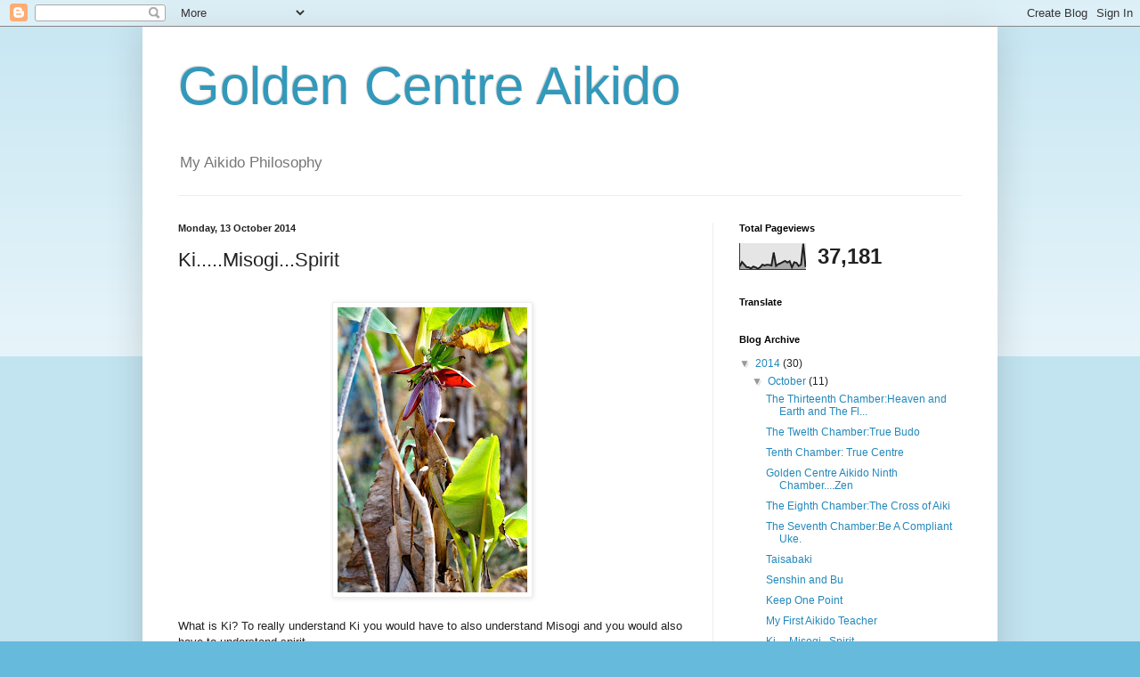

--- FILE ---
content_type: text/html; charset=UTF-8
request_url: https://7truthsof.blogspot.com/b/stats?style=BLACK_TRANSPARENT&timeRange=ALL_TIME&token=APq4FmDlpLC4n7it7tYOAUM_wm-0ia5OFcSfArt6azJwS2UoH1quL2bEnKFCdcteQ6Cnzvs__jG7XeSry84vQ8ttHuhXunzF8g
body_size: -16
content:
{"total":37181,"sparklineOptions":{"backgroundColor":{"fillOpacity":0.1,"fill":"#000000"},"series":[{"areaOpacity":0.3,"color":"#202020"}]},"sparklineData":[[0,11],[1,28],[2,19],[3,9],[4,8],[5,4],[6,11],[7,8],[8,3],[9,8],[10,18],[11,15],[12,18],[13,17],[14,15],[15,64],[16,13],[17,20],[18,23],[19,28],[20,32],[21,26],[22,31],[23,8],[24,27],[25,25],[26,13],[27,18],[28,97],[29,9]],"nextTickMs":1200000}